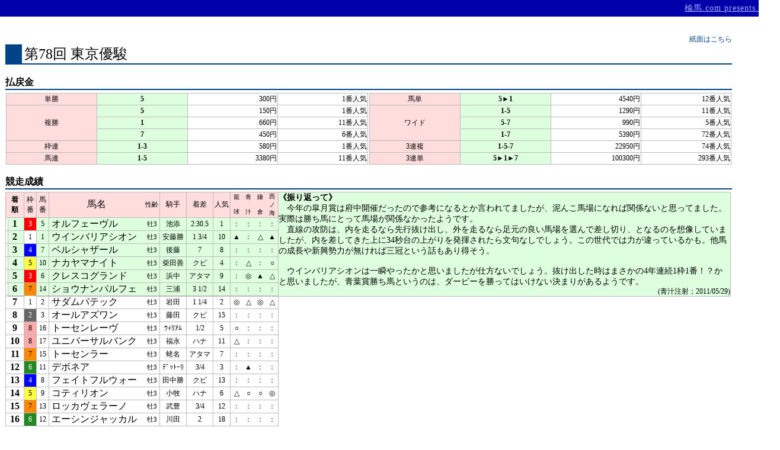

--- FILE ---
content_type: text/html
request_url: http://www.nireuma.com/shinbun/r20110529.html
body_size: 2370
content:
<html>
<head>
<title>2011年05月29日 第78回 東京優駿</title>
<meta http-equiv="Content-Type" content="text/html; charset=Shift_JIS">
<link rel="stylesheet" href="./style_r.css" type="text/css">
</head>

<div class=head><a href="index.html">楡馬.com</a> presents.</div>

<script type="text/javascript" src="./cnt.js"></script>
<noscript><img src="../cgi-bin/gifcntdx/counter.pl" width="1" height="1" /></noscript>

<table class=frame><tr><td>

<div class=inst><a href="20110528.html">紙面はこちら</a></div>

<div class=rname>第78回 東京優駿</div>

<div class=label>払戻金</div>

<table width=100%><tr><td valign=top width=50%>

  <table class=refund>
  <tr><td class=red>単勝</td>
      <td class=green>5</td>
      <td class=white>300円</td>
      <td class=white>1番人気</td>
  </tr>
  <tr><td class=red rowspan=3>複勝</td>
      <td class=green>5</td>
      <td class=white>150円</td>
      <td class=white>1番人気</td>
  </tr>
  <tr><td class=green>1</td>
      <td class=white>660円</td>
      <td class=white>11番人気</td>
  </tr>
  <tr><td class=green>7</td>
      <td class=white>450円</td>
      <td class=white>6番人気</td>
  </tr>
  <tr><td class=red>枠連</td>
      <td class=green>1-3</td>
      <td class=white>580円</td>
      <td class=white>1番人気</td>
  </tr>
  <tr><td class=red>馬連</td>
      <td class=green>1-5</td>
      <td class=white>3380円</td>
      <td class=white>11番人気</td>
  </tr>
  </table>

</td><td valign=top width=50%>

  <table class=refund>
  <tr><td class=red>馬単</td>
      <td class=green>5&#9658;1</td>
      <td class=white>4540円</td>
      <td class=white>12番人気</td>
  </tr>
  <tr><td class=red rowspan=3>ワイド</td>
      <td class=green>1-5</td>
      <td class=white>1290円</td>
      <td class=white>11番人気</td>
  </tr>
      <td class=green>5-7</td>
      <td class=white>990円</td>
      <td class=white>5番人気</td>
  </tr>
  <tr><td class=green>1-7</td>
      <td class=white>5390円</td>
      <td class=white>72番人気</td>
  </tr>
  <tr><td class=red>3連複</td>
      <td class=green>1-5-7</td>
      <td class=white>22950円</td>
      <td class=white>74番人気</td>
  </tr>
  <tr><td class=red>3連単</td>
      <td class=green>5&#9658;1&#9658;7</td>
      <td class=white>100300円</td>
      <td class=white>293番人気</td>
  </tr>
  </table>
</td></tr></table>

<br>

<div class=label>競走成績</div>

<table class=result>
<tr bgcolor=#ffdddd>
  <td class=order style="font-size:12px;">着順</td>
  <td class=num>枠番</td>
  <td class=num>馬番</td>
  <td class=hname><center>馬名</center></td>
  <td class=age>性齢</td>
  <td class=jk>騎手</td>
  <td class=mgn>着差</td>
  <td class=nk>人気</td>
  <td class=mark style="font-size:10px;">籠<br><br>球</td>
  <td class=mark style="font-size:10px;">青<br><br>汁</td>
  <td class=mark style="font-size:10px;">鎌<br><br>倉</td>
  <td class=mark style="font-size:10px;">西<br>ノ<br>海</td>
</tr>

<!-- 1着 -->
<tr>
  <td class=order>1</td>
  <td class=brancket3>3</td>
  <td class=num>5</td>
  <td class=hname>オルフェーヴル</td>
  <td class=age>牡3</td>
  <td class=jk>池添</td>
  <td class=mgn>2:30.5</td>
  <td class=nk>1</td>
  <td class=mark>：</td>
  <td class=mark>：</td>
  <td class=mark>：</td>
  <td class=mark>：</td>
</tr>

<!-- 2着 -->
<tr>
  <td class=order>2</td>
  <td class=brancket1>1</td>
  <td class=num>1</td>
  <td class=hname>ウインバリアシオン</td>
  <td class=age>牡3</td>
  <td class=jk>安藤勝</td>
  <td class=mgn>1 3/4</td>
  <td class=nk>10</td>
  <td class=mark>▲</td>
  <td class=mark>：</td>
  <td class=mark>△</td>
  <td class=mark>▲</td>
</tr>

<!-- 3着 -->
<tr>
  <td class=order>3</td>
  <td class=brancket4>4</td>
  <td class=num>7</td>
  <td class=hname>ベルシャザール</td>
  <td class=age>牡3</td>
  <td class=jk>後藤</td>
  <td class=mgn>7</td>
  <td class=nk>8</td>
  <td class=mark>：</td>
  <td class=mark>：</td>
  <td class=mark>：</td>
  <td class=mark>：</td>
</tr>

<!-- 4着 -->
<tr>
  <td class=order>4</td>
  <td class=brancket5>5</td>
  <td class=num>10</td>
  <td class=hname>ナカヤマナイト</td>
  <td class=age>牡3</td>
  <td class=jk>柴田善</td>
  <td class=mgn>クビ</td>
  <td class=nk>4</td>
  <td class=mark>：</td>
  <td class=mark>△</td>
  <td class=mark>：</td>
  <td class=mark>○</td>
</tr>

<!-- 5着 -->
<tr>
  <td class=order>5</td>
  <td class=brancket3>3</td>
  <td class=num>6</td>
  <td class=hname>クレスコグランド</td>
  <td class=age>牡3</td>
  <td class=jk>浜中</td>
  <td class=mgn>アタマ</td>
  <td class=nk>9</td>
  <td class=mark>：</td>
  <td class=mark>◎</td>
  <td class=mark>▲</td>
  <td class=mark>△</td>
</tr>

<!-- 6着 -->
<tr>
  <td class=order>6</td>
  <td class=brancket7>7</td>
  <td class=num>14</td>
  <td class=hname>ショウナンパルフェ</td>
  <td class=age>牡3</td>
  <td class=jk>三浦</td>
  <td class=mgn>3 1/2</td>
  <td class=nk>14</td>
  <td class=mark>：</td>
  <td class=mark>：</td>
  <td class=mark>：</td>
  <td class=mark>：</td>
</tr>

<!-- 7着 -->
<tr>
  <td class=order>7</td>
  <td class=brancket1>1</td>
  <td class=num>2</td>
  <td class=hname>サダムパテック</td>
  <td class=age>牡3</td>
  <td class=jk>岩田</td>
  <td class=mgn>1 1/4</td>
  <td class=nk>2</td>
  <td class=mark>◎</td>
  <td class=mark>△</td>
  <td class=mark>◎</td>
  <td class=mark>△</td>
</tr>

<!-- 8着 -->
<tr>
  <td class=order>8</td>
  <td class=brancket2>2</td>
  <td class=num>3</td>
  <td class=hname>オールアズワン</td>
  <td class=age>牡3</td>
  <td class=jk>藤田</td>
  <td class=mgn>クビ</td>
  <td class=nk>15</td>
  <td class=mark>：</td>
  <td class=mark>：</td>
  <td class=mark>：</td>
  <td class=mark>：</td>
</tr>

<!-- 9着 -->
<tr>
  <td class=order>9</td>
  <td class=brancket8>8</td>
  <td class=num>16</td>
  <td class=hname>トーセンレーヴ</td>
  <td class=age>牡3</td>
  <td class=jk>ｳｨﾘｱﾑ</td>
  <td class=mgn>1/2</td>
  <td class=nk>5</td>
  <td class=mark>○</td>
  <td class=mark>：</td>
  <td class=mark>：</td>
  <td class=mark>：</td>
</tr>

<!-- 10着 -->
<tr>
  <td class=order>10</td>
  <td class=brancket8>8</td>
  <td class=num>17</td>
  <td class=hname>ユニバーサルバンク</td>
  <td class=age>牡3</td>
  <td class=jk>福永</td>
  <td class=mgn>ハナ</td>
  <td class=nk>11</td>
  <td class=mark>△</td>
  <td class=mark>：</td>
  <td class=mark>：</td>
  <td class=mark>：</td>
</tr>

<!-- 11着 -->
<tr>
  <td class=order>11</td>
  <td class=brancket7>7</td>
  <td class=num>15</td>
  <td class=hname>トーセンラー</td>
  <td class=age>牡3</td>
  <td class=jk>蛯名</td>
  <td class=mgn>アタマ</td>
  <td class=nk>7</td>
  <td class=mark>：</td>
  <td class=mark>：</td>
  <td class=mark>：</td>
  <td class=mark>：</td>
</tr>

<!-- 12着 -->
<tr>
  <td class=order>12</td>
  <td class=brancket6>6</td>
  <td class=num>11</td>
  <td class=hname>デボネア</td>
  <td class=age>牡3</td>
  <td class=jk>ﾃﾞｯﾄｰﾘ</td>
  <td class=mgn>3/4</td>
  <td class=nk>3</td>
  <td class=mark>：</td>
  <td class=mark>▲</td>
  <td class=mark>：</td>
  <td class=mark>：</td>
</tr>

<!-- 13着 -->
<tr>
  <td class=order>13</td>
  <td class=brancket4>4</td>
  <td class=num>8</td>
  <td class=hname>フェイトフルウォー</td>
  <td class=age>牡3</td>
  <td class=jk>田中勝</td>
  <td class=mgn>クビ</td>
  <td class=nk>13</td>
  <td class=mark>：</td>
  <td class=mark>：</td>
  <td class=mark>：</td>
  <td class=mark>：</td>
</tr>

<!-- 14着 -->
<tr>
  <td class=order>14</td>
  <td class=brancket5>5</td>
  <td class=num>9</td>
  <td class=hname>コティリオン</td>
  <td class=age>牡3</td>
  <td class=jk>小牧</td>
  <td class=mgn>ハナ</td>
  <td class=nk>6</td>
  <td class=mark>△</td>
  <td class=mark>○</td>
  <td class=mark>○</td>
  <td class=mark>◎</td>
</tr>

<!-- 15着 -->
<tr>
  <td class=order>15</td>
  <td class=brancket7>7</td>
  <td class=num>13</td>
  <td class=hname>ロッカヴェラーノ</td>
  <td class=age>牡3</td>
  <td class=jk>武豊</td>
  <td class=mgn>3/4</td>
  <td class=nk>12</td>
  <td class=mark>：</td>
  <td class=mark>：</td>
  <td class=mark>：</td>
  <td class=mark>：</td>
</tr>

<!-- 16着 -->
<tr>
  <td class=order>16</td>
  <td class=brancket6>6</td>
  <td class=num>12</td>
  <td class=hname>エーシンジャッカル</td>
  <td class=age>牡3</td>
  <td class=jk>川田</td>
  <td class=mgn>2</td>
  <td class=nk>18</td>
  <td class=mark>：</td>
  <td class=mark>：</td>
  <td class=mark>：</td>
  <td class=mark>：</td>
</tr>

<!-- 17着 -->
<tr>
  <td class=order>17</td>
  <td class=brancket8>8</td>
  <td class=num>18</td>
  <td class=hname>ノーザンリバー</td>
  <td class=age>牡3</td>
  <td class=jk>ﾋﾟﾝﾅ</td>
  <td class=mgn>9</td>
  <td class=nk>16</td>
  <td class=mark>：</td>
  <td class=mark>：</td>
  <td class=mark>：</td>
  <td class=mark>：</td>
</tr>

<!-- 18着 -->
<tr>
  <td class=order style="font-size:10px;">中止</td>
  <td class=brancket2>2</td>
  <td class=num>4</td>
  <td class=hname>リベルタス</td>
  <td class=age>牡3</td>
  <td class=jk>四位</td>
  <td class=mgn>-</td>
  <td class=nk>17</td>
  <td class=mark>：</td>
  <td class=mark>：</td>
  <td class=mark>：</td>
  <td class=mark>：</td>
</tr>

</table>

<div class=comm>
<b>《振り返って》</b><br>
　今年の皐月賞は府中開催だったので参考になるとか言われてましたが、泥んこ馬場になれば関係ないと思ってました。実際は勝ち馬にとって馬場が関係なかったようです。<br>
　直線の攻防は、内を走るなら先行抜け出し、外を走るなら足元の良い馬場を選んで差し切り、となるのを想像していましたが、内を差してきた上に34秒台の上がりを発揮されたら文句なしでしょう。この世代では力が違っているかも。他馬の成長や新興勢力が無ければ三冠という話もあり得そう。<br><br>
　ウインバリアシオンは一瞬やったかと思いましたが仕方ないでしょう。抜け出した時はまさかの4年連続1枠1番！？かと思いましたが、青葉賞勝ち馬というのは、ダービーを勝ってはいけない決まりがあるようです。<br>
<div align=right><small>(青汁注射；2011/05/29)</small></div>
</div>

</td></tr></table>

<div class=foot>
 <script type="text/javascript" src="./copy.js"></script>
 <noscript>Copyright&nbsp;&copy;&nbsp;<a href="http://www.nireuma.com/" target="_top">楡馬.com</a>. All Rights Reserved.</noscript>
</div>

</html>


--- FILE ---
content_type: text/css
request_url: http://www.nireuma.com/shinbun/style_r.css
body_size: 958
content:
/* 復刻版『楡馬』＆『web楡馬』レース結果用スタイルシート */
body {
  background-color : #ffffff;
  color            : #000000;
  font-size        : 14px;
  margin-top       : 0px;
  margin-left      : 0px;
  margin-right     : 0px;
  margin-bottom    : 0px;
}

table {
  border-collapse : collapse;
}

table.frame {
  width        : 96%;
  margin-left  : 8px;
  margin-right : 8px;
}
table.refund {
  width       : 100%;
  font-size   : 12px;
  border-top  : 1px #bbbbbb solid;
  border-left : 1px #bbbbbb solid;
}
td.red {
  width            : 25%;
  text-align       : center;
  background-color : #ffdddd;
  border-right     : 1px #bbbbbb solid;
  border-bottom    : 1px #bbbbbb solid;
  padding          : 0px 4px;
  white-space      : nowrap;
}
td.green {
  width            : 25%;
  height           : 16px;
  font-weight      : bold;
  text-align       : center;
  background-color : #ddffdd;
  border-right     : 1px #bbbbbb solid;
  border-bottom    : 1px #bbbbbb solid;
  padding          : 0px 4px;
  white-space      : nowrap;
}
td.white {
  width            : 25%;
  text-align       : right;
  border-right     : 1px #bbbbbb solid;
  border-bottom    : 1px #bbbbbb solid;
  padding-left     : 4px;
  white-space      : nowrap;
}
table.result {
  font-size    : 12px;
  border-top   : 1px #bbbbbb solid;
  border-right : 1px #bbbbbb solid;
  border-left  : 1px #bbbbbb solid;
  display : block;
  float   : left;
}
td.order {
  width         : 22px;
  font-size     : 16px;
  font-weight   : bold;
  text-align    : center;
  border-right  : 1px #bbbbbb solid;
  border-bottom : 1px #bbbbbb solid;
  padding       : 0px 4px;
}
td.num {
  width         : 12px;
  text-align    : center;
  border-right  : 1px #bbbbbb solid;
  border-bottom : 1px #bbbbbb solid;
  padding       : 0px 4px;
}
td.hname {
  width         : 152px;
  font-size     : 16px;
  font-family   : "ＭＳ ゴシック",Osaka;
  border-bottom : 1px #bbbbbb solid;
  padding       : 0px 4px;
}
td.age {
  width         : 24px;
  font-size     : 11px;
  text-align    : center;
  border-right  : 1px #bbbbbb solid;
  border-bottom : 1px #bbbbbb solid;
  padding       : 0px 1px;
}
td.jk {
  width         : 40px;
  text-align    : center;
  border-right  : 1px #bbbbbb solid;
  border-bottom : 1px #bbbbbb solid;
  padding       : 0px 2px;
}
td.mgn {
  width         : 40px;
  text-align    : center;
  border-right  : 1px #bbbbbb solid;
  border-bottom : 1px #bbbbbb solid;
  padding       : 0px 2px;
}
td.nk {
  width         : 26px;
  text-align    : center;
  border-right  : 1px #bbbbbb solid;
  border-bottom : 1px #bbbbbb solid;
  padding       : 0px 1px;
}
td.mark {
  width         : 16px;
  text-align    : center;
  border-bottom : 1px #bbbbbb solid;
  padding       : 0px 2px;
}
td.brancket1 {
  color            : #000000;
  background-color : #ffffff;
  text-align       : center;
  border-right     : 1px #bbbbbb solid;
  border-bottom    : 1px #bbbbbb solid;
}
td.brancket2 {
  color            : #ffffff;
  background-color : #666666;
  text-align       : center;
  border-right     : 1px #bbbbbb solid;
  border-bottom    : 1px #bbbbbb solid;
}
td.brancket3 {
  color            : #ffffff;
  background-color : #ff0000;
  text-align       : center;
  border-right     : 1px #bbbbbb solid;
  border-bottom    : 1px #bbbbbb solid;
}
td.brancket4 {
  color            : #ffffff;
  background-color : #0000ff;
  text-align       : center;
  border-right     : 1px #bbbbbb solid;
  border-bottom    : 1px #bbbbbb solid;
}
td.brancket5 {
  color            : #000000;
  background-color : #ffff44;
  text-align       : center;
  border-right     : 1px #bbbbbb solid;
  border-bottom    : 1px #bbbbbb solid;
}
td.brancket6 {
  color            : #ffffff;
  background-color : #228822;
  text-align       : center;
  border-right     : 1px #bbbbbb solid;
  border-bottom    : 1px #bbbbbb solid;
}
td.brancket7 {
  color            : #000000;
  background-color : #ff8800;
  text-align       : center;
  border-right     : 1px #bbbbbb solid;
  border-bottom    : 1px #bbbbbb solid;
}
td.brancket8 {
  color            : #000000;
  background-color : #ffaaaa;
  text-align       : center;
  border-right     : 1px #bbbbbb solid;
  border-bottom    : 1px #bbbbbb solid;
}

div.rname {
  font-size     : 24px;
  border-left   : 28px #004488 solid;
  border-bottom : 2px #004488 solid;
  margin-bottom : 20px;
  padding-left  : 4px;
}
div.label {
  font-size     : 16px;
  font-weight   : bold;
  border-bottom : 2px #004488 solid;
  margin-bottom : 4px;
}

div.head {
  height           : 28px;
  width            : 100%;
  text-align       : right;
  text-decoration  : underline;
  letter-spacing   : 1px;
  color            : #aaaaff;
  background-color : #0000aa;
  margin-bottom    : 28px;
  line-height      : 28px;
  padding-right    : 36px;
}
div.head a {
  color : #aaaaff;
}
div.head a:hover {
  text-decoration  : none;
  color            : #0000aa;
  background-color : #aaaaff;
}
div.foot {
  height           : 28px;
  width            : 100%;
  text-align       : center;
  letter-spacing   : 1px;
  color            : #aaaaff;
  background-color : #0000aa;
  margin-top       : 20px;
  line-height      : 28px;
  padding-right    : 36px;
}
div.foot a {
  text-decoration : none;
  color           : #aaaaff;
}
div.foot a:hover {
  text-decoration  : underline;
  color            : #0000aa;
  background-color : #aaaaff;
}
div.comm {
  width            : 99%;
  font-size        : 14px;
  background-color : #ddffdd;
  border           : 1px #bbbbbb solid;
  margin-left      : 4px;
  padding-left     : 4px;
}
div.inst {
  text-align : right;
  font-size  : 12px;
}
div.inst a {
  text-decoration : none;
  color           : #004488;
}
div.inst a:visited {
  text-decoration : none;
  color           : #004488;
}
div.inst a:hover {
  text-decoration  : none;
  background-color : #aaccff;
}


--- FILE ---
content_type: application/javascript
request_url: http://www.nireuma.com/shinbun/cnt.js
body_size: 161
content:
document.write(Array('<img src="../cgi-bin/gifcntdx/counter.pl?href=',escape(location.href),'&amp;ref=',escape(document.referrer),'" ').join(''));
document.write('width="1" height="1" />\n');


--- FILE ---
content_type: application/javascript
request_url: http://www.nireuma.com/shinbun/copy.js
body_size: 195
content:
myY = (new Date()).getYear();
myY = myY < 2000 ? myY + 1900 : myY;
document.write('Copyright&nbsp;&copy;&nbsp;2006-',myY,' <a href="http://www.nireuma.com/" target="_top">楡馬.com</a>. All Rights Reserved.')
